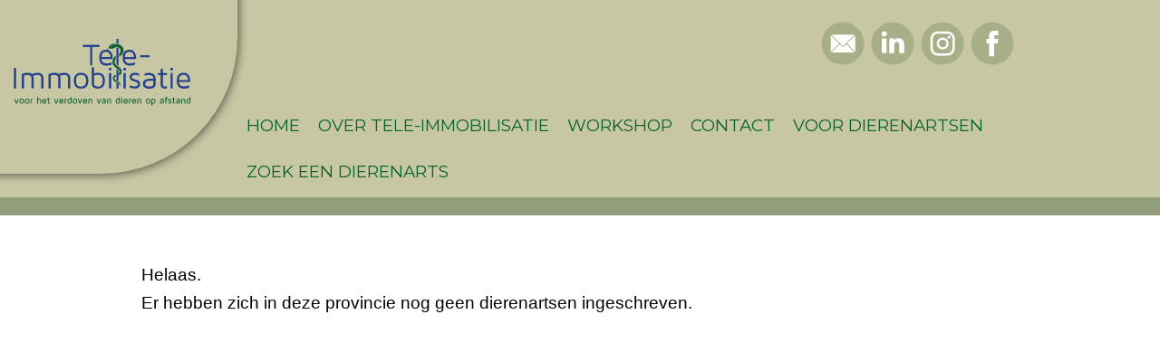

--- FILE ---
content_type: text/css
request_url: https://tele-immobilisatie.nl/wp-content/themes/Tele-Immobilisatie-2024/style.css?ver=6.9
body_size: 3955
content:
/*
Theme Name: Tele-Immobilisatie 2024
Author: Roel Veldhuyzen
Author URI: https://www.roelveldhuyzen.nl
Description: tele-immobilisatie theme met Bootstrap framework.
Version: 1.0
Requires at least: 5.0
Tested up to: 5.8
License: GNU General Public License v2 or later
License URI: http://www.gnu.org/licenses/gpl-2.0.html
Text Domain: Tele-Immobilisatie
*/



/************************************************
*	Kleurdefinities 							*
************************************************/

:root {
	--Achtergrond: #c7c7a3;
	--LogoBlauw: #263683;
	--LogoGroen: #08622c;
	--Groen01: #a7af88;
	--Groen02: #919c7a;
	--Groen03: #81856c;
	--Tekstdefault: #000000;
	--Tekstlinks: #08622c;
	--Teksttitels1: #08622c;
}


/* var(--Tekstdefault); */
	


/************************************************
*	Global 										*
************************************************/


html, body{
	width: 100%;
	height: 100%;
}



.balkcontent2 {
	max-width: 974px;
	width: 98%;
	margin: 0 auto;
	padding: 20px;
	background-color: rgba(255,255,255, 0.4);
}



.spacer {
	width: 100%;
	height: 20px;
}

.doublespacer {
	width: 100%;
	height: 40px;
}

.horizontalline {
	background-color: var(--LogoGroen);
	width: 100%;
	height: 2px;
	margin: 20px 0px;
}


body,p, .p {
	font-family: 'Roboto', sans-serif; 
	color: var(--Tekstdefault);
	font-size: 14pt;
	line-height: 1.7;
	margin-block-start: -0.4em;
	margin-block-end: 1em;
}


@media only screen and (max-width: 400px) {
body,p, .p {
	font-size: 12pt;
	}
}
	
h1, .h1{
	font-family: 'Montserrat';
	color: var(--Teksttitels1);
	font-weight:600;
	font-size: 14pt;
}




h6, .h6 {
	font-family: 'Montserrat';
	color: var(--Teksttitels1);
	font-weight:600;
	font-size: 18pt;
	text-transform: uppercase; 
	text-align: center; 
	width: 100%; 
	padding-bottom: 20px;	
}

h6:after, h6:before {
	display: inline-block;
    content: "";
    border-top: 2px solid var(--Teksttitels1);
    width: 25%;
	margin: 0px 15px -3px 15px;
    transform: translateY(-1rem);
}



@media only screen and (max-width: 1050px) {
h6:after, h6:before{
	 width: 8%;
}
}





a, a:visited, a:active {
	color: var(--Tekstlinks);
}

a:hover{
	color: #306309 !important;
	text-decoration: none !important;
}


.table {
	border-collapse:collapse !important;

}
.table, th, td {
	border: 1px solid !important;
	border-color: #85b916 !important;
	padding: 5px;
}



/************************************************
*	Afbeeldingen								*
************************************************/

img.alignright { 
	float: right; 
	margin: 0 0 1em 1em; 
}


img.alignleft { 
	float: left; 
	margin: 0 1em 1em 0; 
}

img.aligncenter { 
	display: block; 
	margin-left: auto; 
	margin-right: auto; 
}






.alignright { 
	float: right; 
}

.alignleft { 
	float: left; 
}

.aligncenter { 
	display: block; 
	margin-left: auto; 
	margin-right: auto; 
}


@media only screen and (max-width: 525px) {
.actueelartikel h2 {
	clear: both;
	margin-top: 40px;
}
}

@media only screen and (max-width: 525px) {
.actueelartikel img.alignleft, .actueelartikel img.alignright {
	display: block; 
	margin: 0 auto !important; 
	float: unset;
}
}



@media only screen and (max-width: 525px) {
.actueelartikelgeenschaduw img.alignleft, .actueelartikelgeenschaduw img.alignright {
	display: block; 
	margin: 0 auto; 
	margin-bottom: 40px;
	float: unset;
}
}



/************************************************
*	Logo balk 									*
************************************************/

.logobalk {
	z-index: -1; 
	height: 180px; 
	background-color: var(--Achtergrond); 
	padding-top: 30px; 
	padding-left: 12px; 
	width: 100%;
	background-size: auto 400px;
}



@media only screen and (max-width: 1720px) {
.logobalk{
	height: 225px;
}
}

@media only screen and (max-width: 1000px) {
.logobalk{
	height: 290px;
}
}

	@media only screen and (max-width: 835px) {
.logobalk{
	height: 330px;
}
}

	@media only screen and (max-width: 400px) {
.logobalk{
	height: 355px !important;
}
}


		
@media only screen and (max-width: 865px) {
.logobalk{
	background: none;
	background-color: var(--Achtergrond);
	height: 440px;
	}
}
				
@media only screen and (max-width: 865px) {	
div.nav-menu > ul > li > a {
	padding: 4px 10px !important;
	}
}


.logo {
	float: left;
		border-radius: 0px 0px 150px 0px;
		padding: 100px 50px 50px 100px;
		position: fixed;
		background-color: var(--Achtergrond);
		margin: -100px 0px 0px -100px;
	z-index: 10;
	box-shadow: 1px 1px 10px 1px rgb(0,0,0,0.5);
}

.logo img {
	width: 320px;
}


@media only screen and (max-width: 1500px) {
.logo img {
	width: 200px;
}
}

@media only screen and (max-width: 600px) {
.logo img {
	width: 120px;
}
}


.socials {
	max-width:	967px;
	margin: 0 auto;
	text-align: right;
	 padding-right: 10px;
}

.socials img{
	width: 50px;
	border-radius: 50%;
	
}

.socials img:hover {
	box-shadow: 0px 2px 4px 1px rgba(0,00,0,0.3);
}

@media only screen and (max-width: 600px) {
.socials img{
	width: 40px;
	}
}
	
	

.HeaderSpacer {
	height: 20px;
	width: 100%;
	background-color: var(--Groen02);
	padding: 10px 0px 0px 80px;
	float: left;
}



/************************************************
*	Menubalk									*
************************************************/

.menubar {
	margin: 0  auto;
	max-width: 1000px;
	color: #fff;
	padding-top: 40px;
	/* margin-right: 240px; */
}

@media only screen and (max-width: 1720px) {
.menubar{
	max-width: 880px;
	Margin-left: 400px;
}
}



@media only screen and (max-width: 1500px) {
.menubar{
	Margin-left: 250px;
}
}


@media only screen and (max-width: 600px) {
.menubar {
	margin-left: 120px;
}
}

@media only screen and (max-width: 865px) {	
.menubar {
	max-width: 245px;
	margin-right: 10px;
	}
}

@media only screen and (max-width: 865px) {	
div.nav-menu > ul > li {
	float: unset !important;
	}
}




/************************************************
*	Hoofdmenu									*
************************************************/

div.nav-menu ul {
	list-style: none;
	margin: 0;
	padding: 0;
}

div.nav-menu li {
	position: relative;
}

div.nav-menu a {
	font-family: 'Montserrat';
	color: var(--LogoGroen);
	font-size: 0.9em;
	text-transform: uppercase; 
	text-decoration: none;
	display: block;
}

@media only screen and (max-width: 1725px) {
div.nav-menu a {
	font-size: 1em;
}
}





div.nav-menu a:hover {
	color:white !important;
}

div.nav-menu > ul > li {
	float: left;
}

div.nav-menu > ul > li > a{
	padding: 10px 10px;
}

div.nav-menu > ul > li:hover > a{
	background: var(--Groen01);
	color: #ffffff;
}

/* == Sub Menu == */
div.nav-menu .sub-menu,
div.nav-menu .children {
	position: absolute;
	left: 0;
	top: 100%;
	z-index: 1;
	background: #ffffff;
	color: var(--Groen01);
	min-width: 200px;
	display: none;
}

div.nav-menu li:hover > .sub-menu,
div.nav-menu li:hover > .children {
	display: block;

}

div.nav-menu .sub-menu a,
div.nav-menu .children a {
	padding: 5px 10px;
	color: var(--Groen01);
}

div.nav-menu .sub-menu li:hover,
div.nav-menu .children li:hover  {
	background: rgba(131, 187, 38, 0.5);
	color: #ffffff;
}

div.nav-menu .sub-menu a:hover,
div.nav-menu .children a:hover  {
	color: #ffffff;
}

/* == Grandchildren Menu == */
div.nav-menu .sub-menu .sub-menu,
div.nav-menu .children .children {
	position: absolute;
	left: 100%;
	top: 0;
	background: #ffffff;
	color: var(--Groen01);
}









/************************************************
*	Links globaal 								*
************************************************/
	
a {
	color: var(--Tekstlinks1);
	text-decoration: none;
}
a:hover,
a:focus {
	color: var(--Tekstlinks1);
	text-decoration: underline;
}

a:focus {
	outline: 5px auto -webkit-focus-ring-color;
	outline-offset: -2px;
}



/************************************************
*	Breadcrumbs 								*
************************************************/
	
		.breadcrumb {
					padding: 0px 15px 8px 15px ;
					margin-bottom: 0px;
					list-style: none;
					background-color: #fff;
		}
		.breadcrumb > li {
		  			display: inline-block;
		}
		.breadcrumb > li + li:before {
					padding: 0 5px;
					color: #003772;
					content: ">";
		}
		.breadcrumb > .active {
		 		 	color: #777;
		}


		.breadcrumbcontainer {
					min-height: 30px;
					width: 100%;
		}


		.breadcrumbbar{
					max-width: 1000px;
					width: 100%;
					min-height: 40px; 
					margin: 0 auto;
					margin-top: 10px;  
					background: #fff;
					border-radius: 0px;
					}

/************************************************
*	Footer		 								*
************************************************/

.footerbarcontainer{
	min-height: 200px; 
	width: 100%; 
	margin: 0px; 
	margin-bottom: -20px;
	background-color: var(--Groen03); 
	text-align: center;
	clear: both;
	margin-bottom: -20px;
	background-size: auto 300px;
}

@media only screen and (max-width: 626px) {
.footerbarcontainer {
	padding-top: 20px;
	margin-bottom: -20px;
}
}

.footerbar{
	margin: 0  auto;
	max-width: 1000px;
}
	
.footercontentleft{
	float: left; 
	margin-left: 20px;
	margin-right: 20px;
	text-align: left; 
	margin-top:20px; 
	font-family: 'Open Sans', sans-serif; 
	font-size: 12pt;
	line-height: 1.7;
	color: #ffffff;
	letter-spacing: 1px;

}

.footercontentleft a{
	color: #ffffff;
	text-decoration: none;
}

.footercontentright{
	float: right; 
	margin-left: 20px;
	margin-right: 20px;
	text-align: left; 
	margin-top:20px; 
	font-family: 'Open Sans', sans-serif; 
	font-size: 12pt;
	line-height: 1.7;
	color: #ffffff;
	letter-spacing: 1px;
}


.footercontentcenter{
	display: inline-block;
	margin:0 auto;				
	text-align: left; 
	margin-top:20px; 
	font-family: 'Open Sans', sans-serif; 
	font-size: 12pt;
	line-height: 1.7;
	color: #ffffff;
	letter-spacing: 1px;
}

.footertable td, .footertable th {
	border: 0px solid !important;
	padding: 0px;
}
 

@media only screen and (max-width: 626px) {
.footercontentleft, .footercontentright, .footercontentcenter {
	display: inline-block;
	margin:0 auto;
	clear: both;
	float: unset;
	padding: 15px 80px 30px 80px;
}
}


	  
/************************************************
*	Main page Balken							*
************************************************/

.balkwit {
	position: relative;
	display: grid;
	padding-bottom: 50px;
	padding-top: 50px;
}

.balkwit .h2, h2{
	color: var(--LogoBlauw);
	font-family: 'Montserrat';
	font-size: 1.5em;
	font-weight: 700;
	font-variant: all-small-caps;
	text-shadow: 2px 1px 2px rgb(0,0,0,0.1);
	margin-top: 0px;
}

.balkwit img.alignright { 
	float: right; 
	margin: 0 0 1em 1em; 
}



.balkgroen {
	background-color: var(--Groen01);
	position: relative;
	display: grid;
	padding: 50px 15px 50px 15px;

	
	max-width: 100vw;
	margin-left: -50vw;
	margin-right: -50vw;
	left: 49.7%;
}

.balkgroen .h2, h2{
	color: var(--LogoBlauw);
	font-family: 'Montserrat';
	font-size: 1.5em;
	font-weight: 700;
	font-variant: all-small-caps;
	text-shadow: 2px 1px 2px rgb(0,0,0,0.1);
	margin-top: 0px;
}

.balkafbeelding1 {
	background: url("https://rv-vormgeving.nl/wp-content/themes/Archief/Images/Backgrounds/BG01.jpg") no-repeat center center;	
	background-size: cover;
	background-attachment: scroll;
	position: relative;
	display: grid;
	padding-bottom: 50px;
	padding-top: 50px;
 	min-height: 350px; 
	max-width: 100vw;
	margin-left: -50vw;
	margin-right: -50vw;
	left: 49.7%;

}



.balkafbeelding2 {
	background: url("https://rv-vormgeving.nl/wp-content/themes/Archief/Images/Backgrounds/BG03.jpg") no-repeat center center scroll;
	background-size: cover;
	position: relative;
	display: grid;
	padding-bottom: 50px;
	padding-top: 50px;
	
	min-height: 350px;
	max-width: 100vw;
	margin-left: -50vw;
	margin-right: -50vw;
	left: 49.7%;
}

.balkafbeelding3 {
	background: url("https://dierendoc.nl/wp-content/uploads/2019/02/Slideshow_Wide_02.jpg") no-repeat center center scroll;
	background-size: cover;
	position: relative;
	display: grid;
	padding-bottom: 50px;
	padding-top: 50px;
	
	min-height: 350px;
	max-width: 100vw;
	margin-left: -50vw;
	margin-right: -50vw;
	left: 49.7%;
}

.balkafbeelding5 {
	background: url("https://rv-vormgeving.nl/wp-content/themes/Archief/Images/Backgrounds/BG05.jpg") no-repeat center center scroll;
	background-size: cover;
	position: relative;
	display: grid;
	padding-bottom: 50px;
	padding-top: 50px;
	
	min-height: 350px;
	max-width: 100vw;
	margin-left: -50vw;
	margin-right: -50vw;
	left: 49.7%;
}

.balkafbeelding6 {
	background: url("https://rv-vormgeving.nl/wp-content/themes/Archief/Images/Backgrounds/BG06.jpg") no-repeat center center scroll;
	background-size: cover;
	position: relative;
	display: grid;
	padding-bottom: 50px;
	padding-top: 50px;
	
	min-height: 350px;
	max-width: 100vw;
	margin-left: -50vw;
	margin-right: -50vw;
	left: 49.7%;
}

.balkafbeeldingtop {
	background: url("https://rv-vormgeving.nl/wp-content/themes/Archief/Images/Backgrounds/BG02.jpg") no-repeat center center scroll;
	background-size: cover;
	position: relative;
	display: grid;
	margin-top:-50px;
	
	min-height: 350px;
	max-width: 100vw;
	margin-left: -50vw;
	margin-right: -50vw;
	left: 49.7%;
}

.balkafbeeldingbottom {
	background: url("https://rv-vormgeving.nl/wp-content/themes/Archief/Images/Backgrounds/BG04.jpg") no-repeat center center scroll;
	background-size: cover;
	position: relative;
	display: grid;
	margin-bottom:-50px;
	
	min-height: 350px;
	max-width: 100vw;
	margin-left: -50vw;
	margin-right: -50vw;
	left: 49.7%;
}



.mainartikelcontainer {
	margin: 0 auto;
}

.mainartikel {
	max-width: 974px;
}


.mainartikel img.alignright{
	margin-left: 50px;
}


.mainartikel img.alignleft { 
	margin-right: 30px;
}



.balkcontent {
	max-width: 974px;
	width: 98%;
	margin: 0 auto;
}






/************************************************
*	Boeken pagina	-	Overzicht				*
************************************************/

.achtergrondboeken {
	width: 100vw;
	min-height: 70vh;
	position: relative;
	margin-left: -50vw;
	left: 49.7%;
	background: url("https://rv-vormgeving.nl/wp-content/themes/UitgeverijLente/Images/bg03.jpg")no-repeat center center fixed;
	background-size: cover;
	
	margin-top: -40px;
	margin-bottom: -60px;
	padding-top: 50px;
	padding-bottom: 50px;
}


/* Balken */

.boekenbalk1 {
	background-color: var(--Achtergrondgroen2);
	position: relative;
	display: grid;
	margin-bottom: 60px;
	padding-top: 20px;
	padding-left: 7px;
	width: 100vw;
	margin-left: -50vw;
	left: 50%;
}

.boekenbalk1 span {
	color: var(--Teksttitels2);
}


.boekenbalkcontent {
	max-width: 974px;
	width: 98%;
	margin: 0 auto;
}




/************************************************
*	Over ZooMed Conservation					*
************************************************/

.achtergrondover {

	width: 100vw;
	min-height: 70vh;
	position: relative;
	margin-left: -50vw;
	left: 49.7%;
	background: url("https://rv-vormgeving.nl/wp-content/themes/UitgeverijLente/Images/bg03.jpg")no-repeat center center fixed;
	background-size: cover;
	
	margin-top: -40px;
	margin-bottom: -60px;
	padding-top: 50px;
	padding-bottom: 50px;
}



.profielfoto {
	border-radius: 50%;
	overflow: auto;
	box-shadow: 0px 2px 5px 1px rgba(0,00,0,0.2);
	float: right;
	margin: -1em 0em 2em 1em; 
}

.profielfoto img {
	width: 300px;
}

@media only screen and (max-width: 580px) {
.profielfoto {
	display: block; 
	margin: 0 auto !important; 
	margin-bottom: 30px !important;
	float: unset;
	max-width: 300px;
	max-height: 300px;
}
}

.profielinfo {
	float:left;
}



.balkover {
	background-color: rgba(255,255,255, 0.5);
	position: relative;
	display: grid;
	padding-bottom: 10px;
	padding-top: 10px;
	
	max-width: 100vw;
	margin-left: -50vw;
	margin-right: -50vw;
	left: 50%;
	
	margin-bottom: 50px;
}


.balkcontentover {
	max-width: 1200px;
	width: 98%;
	margin: 0 auto;
	
	padding: 20px 10px 0px 10px;
}



/************************************************
*	Contactpagina  								*
************************************************/

.achtergrondcontact {
	width: 100vw;
	min-height: 70vh;
	position: relative;
	margin-left: -50vw;
	left: 49.7%;
	background: url("https://rv-vormgeving.nl/wp-content/themes/UitgeverijLente/Images/ContactBackground.jpg")no-repeat center center fixed;
	background-size: cover;
	
	margin-top: -40px;
	margin-bottom: -60px;
	padding-top: 50px;
	padding-bottom: 50px;
}

@media only screen and (max-width: 860px) {
.achtergrondcontact {
	left: 49.6%;
}
}

@media only screen and (max-width: 690px) {
.achtergrondcontact {
	left: 49.5%;
}
}


.balkcontentcontact {
	max-width: 1200px;
	width: 98%;
	margin: 0 auto;
	padding: 30px 30px;
	background-color: rgba(255,255,255, 0.6);
	border-radius: 30px;
	box-shadow: 0px 5px 10px rgba(0,0,0, 0.2);
}


.ContactOpeningImage {
	height: 250px; 
 	width: 100vw;
	position: relative;
	margin-left: -50vw;
	margin-top: -40px;
	margin-bottom: 30px;
	left: 49.7%;
	background-image: url(http://www.inekehogema.nl/wp-content/uploads/2016/04/bloemen-boek.jpg); 
	background-size: cover;
	background-position: center;
	}


.contactformcontainer {
	float: left;
	width: 50%;
	padding: 0px 20px 20px 0px;
	min-width: 390px;
}

.contactformcontainer th, .contactformcontainer td {
	border: 0px !important;
}

@media only screen and (max-width: 830px) {
	.contactformcontainer {
	min-width: 98%;		
	}
}



.contactcontinfocontainer{
	width:100%;
	margin: 0 auto; 
	text-align: center;
	clear: both;
}

@media only screen and (max-width: 690px) {
.contactcontinfocontainer{
	height: 240px;
	}
}

@media only screen and (max-width: 480px) {
.contactcontinfocontainer{
	height: 380px;
	}
}


.contactinfo {
	float: left;
	text-align: left;
	padding: 20px 20px 20px 0px;
	min-width: 200px;
}

.contactinfomiddle {
	display: inline-block;
	margin:0 auto;
	margin-top:10px;
}

.contactsocials {
	float: right;
	padding: 20px 00px 20px 0px;
	text-align: right;
	min-width: 200px;
}

.contactsocials img {
	width: 65px;
}

@media only screen and (max-width: 675px) {
.contactsocials {
	float: left;
	padding: 20px 20px 20px 0px;
	width: 100%;
}

.contactinfomiddle {
		float: right;
}
}


@media only screen and (max-width: 435px) {
.contactinfo {
		width: 100%;
		padding-left: 30px;
		text-align: left;
}
	
.contactinfomiddle {
		width: 100%;
		padding-left: 30px;
		text-align: left;
}
	
.contactsocials {
	float: left;
	padding: 20px 20px 20px 0px;
	width: 100%;
	text-align: center;
}
}


/************************************************
*	19.	Buttons  								*
************************************************/

.button, a.button, .reply a, #searchsubmit, #prevLink a, #nextLink a, .more-link, #submit, input[type=submit],
#comments #respond input#submit, .container .gform_wrapper input.button, #wrapper #infinite-handle span {
	display: inline-block;
	position: relative;
	background-color: var(--Groen01);
	color: white !important;
	font-family: 'Montserrat';
	font-size: 0.8em;
	font-weight: 600;
	font-style: normal;
	text-transform: uppercase;
	letter-spacing: 1px;
	margin: 12px 0px;
	padding: 6px 12px;
	border-radius: 0px;
	border: none;
	-webkit-appearance: none;
}



.button:hover, a.button:hover, .reply a:hover, #searchsubmit:hover, #prevLink a:hover, #nextLink a:hover,
.more-link:hover, input[type=submit]:hover, #submit:hover, #comments #respond input#submit:hover,
.container .gform_wrapper input.button:hover, #wrapper #infinite-handle span:hover {
	background-color: var(--Groen01);
	color: White !important;
	text-decoration: none;
	box-shadow: inset 0px 2px 0px rgba(0, 0, 0, .2);
	cursor: pointer;
}
.article .more-link {
	margin: 24px 0px 0px 0px;
}


/* =============================================  Content ============================================= */

.contentcontainer {
	width: 100%;
	text-align: center;
	margin-top: 10px;
	min-height: 800px; 			/* <================== wenselijk? */
}

.content{
	display: inline-block;
	max-width: 1000px;
	width: 100%;
	text-align: left;
	padding: 0px 10px 0px 16px;
	margin: 0px;
	vertical-align: top;
}


/* =============================================  Category ============================================= */

.categorycontainer {
	margin-top: 10px;
}

.listimage {
	float:left; 
	height: auto; 
	margin-right: 10px;
	border: solid; 
	border-color: var(--Groen01); 
	border-width:2px; 
}


.listcontent {
	margin-left: 160px;
}

.listdate {
	font-family: Gotham, "Helvetica Neue", Helvetica, Arial, "sans-serif";
	font-style: italic;
	font-size: 10pt;
	color: var(--Tekstdefault);	
	margin-top: 0px;
}


/************************************************
*	404 		 								*
************************************************/


.container404 {
	margin-top: 10px;
	min-height: 700px;
	background-position: right bottom; 
	background-repeat: no-repeat;
	}


.blog-post {
	margin-bottom: 50px;
	margin-top: 50px;
	}

.blog-post-title {
	margin-bottom: 5px;
	font-size: 30px;
	}
.blog-post-meta {
	margin-bottom: 20px;
	color: var(--Tekstdefault);
	}


--- FILE ---
content_type: image/svg+xml
request_url: https://tele-immobilisatie.nl/wp-content/themes/Tele-Immobilisatie-2024/Images/Social_Mail.svg
body_size: 1669
content:
<?xml version="1.0" encoding="utf-8"?>
<!-- Generator: Adobe Illustrator 26.2.1, SVG Export Plug-In . SVG Version: 6.00 Build 0)  -->
<svg version="1.1" id="Laag_1" xmlns="http://www.w3.org/2000/svg" xmlns:xlink="http://www.w3.org/1999/xlink" x="0px" y="0px"
	 viewBox="0 0 141.7 141.7" style="enable-background:new 0 0 141.7 141.7;" xml:space="preserve">
<style type="text/css">
	.st0{fill:#A7AF88;}
	.st1{fill:#FFFFFF;}
</style>
<g>
	<ellipse class="st0" cx="71" cy="71" rx="66.6" ry="66.6"/>
	<g>
		<path class="st1" d="M107.2,44.2c-0.2,0.2-0.3,0.3-0.4,0.4C96,55.5,85,66.4,74.1,77.3c-1.5,1.5-3.4,1.5-4.9,0
			C58.8,66.7,48.3,56.2,37.7,45.6c-0.4-0.4-0.9-0.9-1.4-1.3C36,44,36,43.8,36.5,43.7c0.7-0.1,1.5-0.3,2.2-0.3c12.3,0,24.6,0,37,0
			c9.6,0,19.1,0,28.8,0C105.5,43.6,106.4,43.7,107.2,44.2z"/>
		<path class="st1" d="M107.3,98.6c-0.8,0.2-1.5,0.4-2.1,0.5s-1.1,0-1.7,0c-21.6,0-43.2,0-64.9,0c-0.7,0-1.3-0.1-1.9-0.3
			c-0.7-0.2-0.7-0.3-0.2-0.7c2.4-2.4,4.9-4.9,7.4-7.4c5.6-5.7,11.3-11.3,16.9-17c0.2-0.2,0.4-0.3,0.6-0.6c0.2,0.2,0.3,0.3,0.5,0.5
			c1.9,1.9,3.7,3.7,5.6,5.7c2.4,2.4,5.9,2.4,8.4,0c1.9-1.9,3.7-3.7,5.6-5.6c0.2-0.2,0.4-0.3,0.5-0.5C90.4,81.7,98.7,90.1,107.3,98.6
			z"/>
		<path class="st1" d="M33.3,71.3c0-7.6,0-15.1,0-22.6c0-0.7,0.2-1.5,0.4-2.1c0.3-0.7,0.4-0.7,0.9-0.2c4.6,4.6,9.1,9.1,13.7,13.8
			c3.5,3.5,7.1,7.1,10.5,10.5c0.8,0.8,0.7,0.7,0,1.4c-8.1,8.1-16.2,16.2-24.4,24.4c-0.6,0.6-0.7,0.6-0.9-0.2
			c-0.3-0.8-0.4-1.6-0.4-2.4C33.3,86.3,33.3,78.8,33.3,71.3L33.3,71.3z"/>
		<path class="st1" d="M109.2,46.2c0.5,0.7,0.7,1.5,0.7,2.3c0,3.3,0,6.5,0,9.7c0,12,0,23.9,0,35.9c0,0.8-0.2,1.5-0.7,2.3
			c-0.2-0.2-0.3-0.3-0.5-0.4c-8.1-8.1-16.1-16.2-24.3-24.4c-0.4-0.4-0.4-0.6,0-0.9c8.1-8.1,16.2-16.2,24.4-24.4
			C108.9,46.4,109,46.3,109.2,46.2z"/>
	</g>
</g>
</svg>


--- FILE ---
content_type: image/svg+xml
request_url: https://tele-immobilisatie.nl/wp-content/themes/Tele-Immobilisatie-2024/Images/Social_Facebook.svg
body_size: 788
content:
<?xml version="1.0" encoding="utf-8"?>
<!-- Generator: Adobe Illustrator 26.2.1, SVG Export Plug-In . SVG Version: 6.00 Build 0)  -->
<svg version="1.1" id="Laag_1" xmlns="http://www.w3.org/2000/svg" xmlns:xlink="http://www.w3.org/1999/xlink" x="0px" y="0px"
	 viewBox="0 0 141.7 141.7" style="enable-background:new 0 0 141.7 141.7;" xml:space="preserve">
<style type="text/css">
	.st0{fill:#A7AF88;}
	.st1{fill-rule:evenodd;clip-rule:evenodd;fill:#FFFFFF;}
</style>
<g>
	<ellipse class="st0" cx="71" cy="71" rx="66.6" ry="66.6"/>
	<path class="st1" d="M60.6,71.4v38.7c0,0.6,0.5,0.9,0.9,0.9h14.4c0.6,0,0.9-0.5,0.9-0.9V70.7h10.3c0.6,0,0.9-0.4,0.9-0.9L89.1,58
		c0.1-0.7-0.5-1-0.9-1H77v-8.4c0-2,1.6-3.6,3.6-3.6h8.1c0.6,0,0.9-0.5,0.9-0.9V32c0-0.6-0.5-0.9-0.9-0.9H75c-8,0-14.4,6.5-14.4,14.4
		V57h-7.1c-0.6,0-0.9,0.5-0.9,0.9v11.9c0,0.6,0.5,0.9,0.9,0.9h7.1V71.4L60.6,71.4z"/>
</g>
</svg>


--- FILE ---
content_type: image/svg+xml
request_url: https://tele-immobilisatie.nl/wp-content/themes/Tele-Immobilisatie-2024/Images/Social_Instagram.svg
body_size: 1052
content:
<?xml version="1.0" encoding="utf-8"?>
<!-- Generator: Adobe Illustrator 26.2.1, SVG Export Plug-In . SVG Version: 6.00 Build 0)  -->
<svg version="1.1" id="Laag_1" xmlns="http://www.w3.org/2000/svg" xmlns:xlink="http://www.w3.org/1999/xlink" x="0px" y="0px"
	 viewBox="0 0 141.7 141.7" style="enable-background:new 0 0 141.7 141.7;" xml:space="preserve">
<style type="text/css">
	.st0{fill:#A7AF88;}
	.st1{fill:#FFFFFF;}
</style>
<g>
	<ellipse class="st0" cx="71" cy="71" rx="66.6" ry="66.6"/>
	<g>
		<circle class="st1" cx="91.3" cy="51.1" r="4.5"/>
		<path class="st1" d="M71.6,52.4c-10.4,0-18.7,8.3-18.7,18.6s8.3,18.7,18.7,18.7S90.2,81.3,90.2,71S81.9,52.4,71.6,52.4z
			 M71.6,82.9c-6.5,0-11.9-5.3-11.9-11.9c0-6.5,5.3-11.9,11.9-11.9s12,5.4,12,11.9C83.5,77.6,78.2,82.9,71.6,82.9z"/>
		<g>
			<path class="st1" d="M86.4,108.9H56.2c-12.5,0-22.8-10.2-22.8-22.8V55.9c0-12.5,10.2-22.8,22.8-22.8h30.2
				c12.5,0,22.8,10.2,22.8,22.8v30.2C109.2,98.7,99,108.9,86.4,108.9z M56.2,40.3c-8.7,0-15.6,7-15.6,15.6v30.2
				c0,8.7,7,15.6,15.6,15.6h30.2c8.7,0,15.6-7,15.6-15.6V55.9c0-8.7-7-15.6-15.6-15.6C86.4,40.3,56.2,40.3,56.2,40.3z"/>
		</g>
	</g>
</g>
</svg>


--- FILE ---
content_type: image/svg+xml
request_url: https://tele-immobilisatie.nl/wp-content/themes/Tele-Immobilisatie-2024/Images/Social_LinkedIn.svg
body_size: 802
content:
<?xml version="1.0" encoding="utf-8"?>
<!-- Generator: Adobe Illustrator 26.2.1, SVG Export Plug-In . SVG Version: 6.00 Build 0)  -->
<svg version="1.1" id="Laag_1" xmlns="http://www.w3.org/2000/svg" xmlns:xlink="http://www.w3.org/1999/xlink" x="0px" y="0px"
	 viewBox="0 0 141.7 141.7" style="enable-background:new 0 0 141.7 141.7;" xml:space="preserve">
<style type="text/css">
	.st0{fill:#A7AF88;}
	.st1{fill:#FFFFFF;}
</style>
<g>
	<ellipse class="st0" cx="71" cy="71" rx="66.6" ry="66.6"/>
	<path class="st1" d="M52,101V55.1H36.8v45.8L52,101L52,101z M44.4,48.9c5.3,0,8.7-3.5,8.7-7.9c-0.1-4.5-3.3-7.9-8.6-7.9
		s-8.7,3.4-8.7,7.9c0,4.4,3.3,7.9,8.4,7.9H44.4L44.4,48.9z M60.5,101h15.2V75.3c0-1.3,0.1-2.7,0.5-3.7c1.1-2.7,3.6-5.6,7.8-5.6
		c5.5,0,7.7,4.2,7.7,10.3V101H107V74.8c0-14.1-7.5-20.6-17.6-20.6c-8.2,0-11.8,4.6-13.8,7.7h0.1v-6.7H60.5
		C60.7,59.4,60.5,101,60.5,101L60.5,101z"/>
</g>
</svg>


--- FILE ---
content_type: image/svg+xml
request_url: https://tele-immobilisatie.nl/wp-content/themes/Tele-Immobilisatie-2024/Images/LogoSlogan.svg
body_size: 17537
content:
<?xml version="1.0" encoding="UTF-8"?>
<svg id="Laag_1" data-name="Laag 1" xmlns="http://www.w3.org/2000/svg" version="1.1" viewBox="0 0 450.9 269.6">
  <defs>
    <style>
      .cls-1 {
        fill: #0d6232;
      }

      .cls-1, .cls-2, .cls-3, .cls-4 {
        stroke-width: 0px;
      }

      .cls-2 {
        fill: #0f6233;
      }

      .cls-3 {
        fill: #23418e;
      }

      .cls-4 {
        fill: #25408e;
      }
    </style>
  </defs>
  <g>
    <path class="cls-4" d="M179.1,65.4v-5.3h41.5v5.3h-18v45.7h-5.5v-45.7h-18Z"/>
    <path class="cls-4" d="M220,92.5v-.6c0-13.1,5.6-19.7,16.7-19.7s4.4.4,6.3,1.1c1.9.7,3.4,1.6,4.5,2.6,1.1,1,2.1,2.3,2.9,3.9.8,1.6,1.4,3,1.8,4.1s.6,2.5.8,4.1c.2,1.5.3,2.5.3,2.9v4.3h-27.9c.3,3.8,1.5,6.6,3.5,8.3,2,1.7,5,2.6,8.9,2.6s9.9-.9,13.1-2.8v5.7c-3.7,1.8-8.1,2.7-13.4,2.7h-.2c-2.2,0-4.3-.3-6.1-.8-1.9-.5-3.7-1.5-5.5-2.8-1.8-1.3-3.2-3.3-4.2-6s-1.5-5.9-1.5-9.7ZM225.5,90.4h22.4c0-.9-.1-1.8-.3-2.9-.2-1.1-.6-2.4-1.3-4.1-.6-1.7-1.8-3.1-3.4-4.2-1.7-1.1-3.7-1.7-6.2-1.7-3.8,0-6.5,1-8.3,3-1.7,2-2.7,5.3-2.9,10Z"/>
  </g>
  <g>
    <path class="cls-1" d="M8.3,194.6h2.3l3.3,9.3,3.4-9.3h2.3l-4.6,11.9h-2.2l-4.6-11.9Z"/>
    <path class="cls-1" d="M21.7,203.6c-.3-.8-.5-1.9-.5-3.1s.2-2.2.5-3.1c.3-.8.8-1.5,1.4-1.9.6-.4,1.2-.7,1.8-.9s1.3-.3,2-.3,1.4,0,2,.3c.6.2,1.2.5,1.8.9.6.4,1,1.1,1.4,1.9.3.8.5,1.9.5,3.1s-.2,2.2-.5,3.1c-.3.8-.8,1.5-1.4,1.9-.6.4-1.2.7-1.8.9-.6.2-1.3.3-2,.3s-1.4,0-2-.3-1.2-.5-1.8-.9c-.6-.4-1-1.1-1.4-1.9ZM23.7,198.4c-.2.6-.3,1.3-.3,2.2s0,1.6.3,2.2.4,1,.8,1.3c.3.3.7.5,1.1.6s.8.1,1.3.1.9,0,1.3-.1c.4,0,.7-.3,1.1-.6.3-.3.6-.7.8-1.3s.3-1.3.3-2.2,0-1.6-.3-2.2-.4-1-.8-1.3c-.3-.3-.7-.5-1.1-.6-.4,0-.8-.1-1.3-.1s-.9,0-1.3.1-.7.3-1.1.6c-.3.3-.6.7-.8,1.3Z"/>
    <path class="cls-1" d="M35.2,203.6c-.3-.8-.5-1.9-.5-3.1s.2-2.2.5-3.1c.3-.8.8-1.5,1.4-1.9.6-.4,1.2-.7,1.8-.9s1.3-.3,2-.3,1.4,0,2,.3c.6.2,1.2.5,1.8.9.6.4,1,1.1,1.4,1.9.3.8.5,1.9.5,3.1s-.2,2.2-.5,3.1c-.3.8-.8,1.5-1.4,1.9-.6.4-1.2.7-1.8.9-.6.2-1.3.3-2,.3s-1.4,0-2-.3-1.2-.5-1.8-.9c-.6-.4-1-1.1-1.4-1.9ZM37.2,198.4c-.2.6-.3,1.3-.3,2.2s0,1.6.3,2.2.4,1,.8,1.3c.3.3.7.5,1.1.6s.8.1,1.3.1.9,0,1.3-.1c.4,0,.7-.3,1.1-.6.3-.3.6-.7.8-1.3s.3-1.3.3-2.2,0-1.6-.3-2.2-.4-1-.8-1.3c-.3-.3-.7-.5-1.1-.6-.4,0-.8-.1-1.3-.1s-.9,0-1.3.1-.7.3-1.1.6c-.3.3-.6.7-.8,1.3Z"/>
    <path class="cls-1" d="M48.8,206.5v-10.9c2-.8,3.9-1.2,5.8-1.2v2c-1.2,0-2.4.2-3.6.5v9.6h-2.2Z"/>
    <path class="cls-1" d="M65.3,206.5v-16.5h2.2v5c1-.4,2.1-.6,3.2-.6s2.6.4,3.5,1.3c.8.9,1.2,2.1,1.2,3.8v7h-2.2v-7.1c0-1.2-.2-1.9-.7-2.3s-1.1-.6-1.9-.6-2,.2-2.9.6v9.4h-2.2Z"/>
    <path class="cls-1" d="M78.1,200.7c0-4.2,1.8-6.3,5.3-6.3h0c1.6,0,2.9.5,3.8,1.6,1,1,1.4,2.4,1.4,4.2s0,1.1,0,1.6h-8.2c.3,2,1.4,3.1,3.4,3.1s3-.3,4.1-.9v2c-1.2.5-2.6.8-4.2.8h0c-.7,0-1.3,0-1.9-.3-.6-.2-1.2-.5-1.7-.9s-1-1-1.3-1.9c-.3-.8-.5-1.8-.5-3ZM80.3,199.8h6.1c0-.4,0-.8-.2-1.1-.1-.4-.3-.7-.5-1.1-.2-.4-.5-.7-.9-.9-.4-.2-.9-.3-1.4-.3-1,0-1.7.3-2.2.8-.5.5-.8,1.4-.9,2.7Z"/>
    <path class="cls-1" d="M90,196.5v-1.9h2.1v-3.5h2.2v3.5h3.2v1.9h-3.2v6.9c0,.9.6,1.4,1.8,1.4h0c.5,0,1-.1,1.4-.3v2c-.5.2-1.1.3-1.6.3h0c-.3,0-.6,0-.9-.1-.3,0-.7-.2-1.2-.4-.5-.2-.8-.6-1.1-1.1-.3-.5-.4-1.1-.4-1.9v-6.8h-2.1Z"/>
    <path class="cls-1" d="M107.1,194.6h2.3l3.3,9.3,3.4-9.3h2.3l-4.6,11.9h-2.2l-4.6-11.9Z"/>
    <path class="cls-1" d="M120.2,200.7c0-4.2,1.8-6.3,5.3-6.3h0c1.6,0,2.9.5,3.8,1.6,1,1,1.4,2.4,1.4,4.2s0,1.1,0,1.6h-8.2c.3,2,1.4,3.1,3.4,3.1s3-.3,4.1-.9v2c-1.2.5-2.6.8-4.2.8h0c-.7,0-1.3,0-1.9-.3-.6-.2-1.2-.5-1.7-.9s-1-1-1.3-1.9c-.3-.8-.5-1.8-.5-3ZM122.3,199.8h6.1c0-.4,0-.8-.2-1.1-.1-.4-.3-.7-.5-1.1-.2-.4-.5-.7-.9-.9-.4-.2-.9-.3-1.4-.3-1,0-1.7.3-2.2.8-.5.5-.8,1.4-.9,2.7Z"/>
    <path class="cls-1" d="M133.5,206.5v-10.9c2-.8,3.9-1.2,5.8-1.2v2c-1.2,0-2.4.2-3.6.5v9.6h-2.2Z"/>
    <path class="cls-1" d="M140.7,200.4c0-1.2.2-2.2.5-3,.3-.8.8-1.4,1.3-1.9.6-.4,1.1-.7,1.7-.9s1.2-.3,1.9-.3,1.7.1,2.5.4v-4.7h2.2v12.7c0,.3,0,.5,0,.8,0,.3-.2.6-.4,1s-.4.7-.8,1c-.3.3-.8.5-1.5.8-.6.2-1.4.3-2.2.3s-.9,0-1.3-.1c-.4,0-.9-.3-1.4-.5s-.9-.6-1.3-1.1c-.4-.4-.7-1-.9-1.8s-.4-1.7-.4-2.8ZM142.8,200.4c0,.9,0,1.7.3,2.3s.4,1,.8,1.3c.3.3.6.5,1,.6.3.1.7.2,1.1.2,1.8,0,2.7-.6,2.7-1.8v-6.1c-.8-.3-1.7-.5-2.5-.5s-.9,0-1.2.1-.7.3-1,.5c-.3.3-.6.7-.8,1.2s-.3,1.3-.3,2.1Z"/>
    <path class="cls-1" d="M154,203.6c-.3-.8-.5-1.9-.5-3.1s.2-2.2.5-3.1c.3-.8.8-1.5,1.4-1.9.6-.4,1.2-.7,1.8-.9s1.3-.3,2-.3,1.4,0,2,.3c.6.2,1.2.5,1.8.9.6.4,1,1.1,1.4,1.9.3.8.5,1.9.5,3.1s-.2,2.2-.5,3.1c-.3.8-.8,1.5-1.4,1.9-.6.4-1.2.7-1.8.9-.6.2-1.3.3-2,.3s-1.4,0-2-.3-1.2-.5-1.8-.9c-.6-.4-1-1.1-1.4-1.9ZM156,198.4c-.2.6-.3,1.3-.3,2.2s0,1.6.3,2.2.4,1,.8,1.3c.3.3.7.5,1.1.6s.8.1,1.3.1.9,0,1.3-.1c.4,0,.7-.3,1.1-.6.3-.3.6-.7.8-1.3s.3-1.3.3-2.2,0-1.6-.3-2.2-.4-1-.8-1.3c-.3-.3-.7-.5-1.1-.6-.4,0-.8-.1-1.3-.1s-.9,0-1.3.1-.7.3-1.1.6c-.3.3-.6.7-.8,1.3Z"/>
    <path class="cls-1" d="M166.3,194.6h2.3l3.3,9.3,3.4-9.3h2.3l-4.6,11.9h-2.2l-4.6-11.9Z"/>
    <path class="cls-1" d="M179.3,200.7c0-4.2,1.8-6.3,5.3-6.3h0c1.6,0,2.9.5,3.8,1.6,1,1,1.4,2.4,1.4,4.2s0,1.1,0,1.6h-8.2c.3,2,1.4,3.1,3.4,3.1s3-.3,4.1-.9v2c-1.2.5-2.6.8-4.2.8h0c-.7,0-1.3,0-1.9-.3-.6-.2-1.2-.5-1.7-.9s-1-1-1.3-1.9c-.3-.8-.5-1.8-.5-3ZM181.5,199.8h6.1c0-.4,0-.8-.2-1.1-.1-.4-.3-.7-.5-1.1-.2-.4-.5-.7-.9-.9-.4-.2-.9-.3-1.4-.3-1,0-1.7.3-2.2.8-.5.5-.8,1.4-.9,2.7Z"/>
    <path class="cls-1" d="M192.7,206.5v-10.9c1.7-.8,3.3-1.2,5.1-1.2s2.7.4,3.5,1.2,1.3,1.9,1.3,3.3v7.7h-2.2v-7.8c0-.7-.2-1.3-.5-1.7-.4-.4-1.1-.6-2.2-.6s-1.9.1-2.8.4v9.7h-2.2Z"/>
    <path class="cls-1" d="M213.5,194.6h2.3l3.3,9.3,3.4-9.3h2.3l-4.6,11.9h-2.2l-4.6-11.9Z"/>
    <path class="cls-1" d="M226.3,202.7c0-1.2.5-2.1,1.5-2.8,1-.7,2.4-1,4.1-1s1.5,0,2.2.1c0-1-.3-1.7-.8-2.2-.5-.4-1.3-.7-2.5-.7s-2.1.2-3.3.6v-1.9c1.1-.4,2.3-.6,3.6-.6s2.9.4,3.8,1.3c.9.9,1.4,2.1,1.4,3.7v3.4c0,.3,0,.5,0,.8,0,.3-.2.6-.4,1-.2.4-.5.7-.8,1-.3.3-.8.5-1.5.8-.7.2-1.4.3-2.3.3s-1.6-.1-2.3-.3c-.7-.2-1.2-.5-1.5-.8s-.6-.6-.8-1.1-.3-.7-.4-1c0-.3,0-.5,0-.8ZM228.5,202.7c0,1.3,1,2,2.9,2h0c1.8,0,2.7-.6,2.7-1.9v-1.9c-.6,0-1.3-.1-2.1-.2-.3,0-.7,0-1,0-.3,0-.7.1-1.1.3-.4.1-.7.3-1,.6-.3.3-.4.6-.4,1Z"/>
    <path class="cls-1" d="M239.4,206.5v-10.9c1.7-.8,3.3-1.2,5.1-1.2s2.7.4,3.5,1.2c.9.8,1.3,1.9,1.3,3.3v7.7h-2.2v-7.8c0-.7-.2-1.3-.5-1.7-.4-.4-1.1-.6-2.2-.6s-1.9.1-2.8.4v9.7h-2.2Z"/>
    <path class="cls-1" d="M261,200.4c0-1.2.2-2.2.5-3s.8-1.4,1.3-1.9c.6-.4,1.1-.7,1.7-.9.6-.2,1.2-.3,1.9-.3s1.7.1,2.5.4v-4.7h2.2v12.7c0,.3,0,.5,0,.8,0,.3-.2.6-.4,1-.2.4-.4.7-.8,1-.3.3-.8.5-1.5.8-.6.2-1.4.3-2.2.3s-.9,0-1.3-.1c-.4,0-.9-.3-1.4-.5s-.9-.6-1.3-1.1-.7-1-.9-1.8c-.2-.8-.4-1.7-.4-2.8ZM263.2,200.4c0,.9,0,1.7.3,2.3.2.6.4,1,.7,1.3.3.3.6.5,1,.6.3.1.7.2,1.1.2,1.8,0,2.7-.6,2.7-1.8v-6.1c-.8-.3-1.7-.5-2.5-.5s-.9,0-1.2.1c-.4,0-.7.3-1,.5s-.6.7-.8,1.2c-.2.6-.3,1.3-.3,2.1Z"/>
    <path class="cls-1" d="M274.7,192.8v-2.3h2.3v2.3h-2.3ZM274.7,206.5v-11.9h2.2v11.9h-2.2Z"/>
    <path class="cls-1" d="M280.2,200.7c0-4.2,1.8-6.3,5.3-6.3h0c1.6,0,2.9.5,3.8,1.6,1,1,1.4,2.4,1.4,4.2s0,1.1,0,1.6h-8.2c.3,2,1.4,3.1,3.4,3.1s3-.3,4.1-.9v2c-1.2.5-2.6.8-4.2.8h0c-.7,0-1.3,0-1.9-.3s-1.2-.5-1.7-.9-1-1-1.3-1.9c-.3-.8-.5-1.8-.5-3ZM282.4,199.8h6.1c0-.4,0-.8-.2-1.1-.1-.4-.3-.7-.5-1.1-.2-.4-.5-.7-.9-.9-.4-.2-.9-.3-1.4-.3-1,0-1.7.3-2.2.8s-.8,1.4-.9,2.7Z"/>
    <path class="cls-1" d="M293.5,206.5v-10.9c2-.8,3.9-1.2,5.8-1.2v2c-1.2,0-2.4.2-3.6.5v9.6h-2.2Z"/>
    <path class="cls-1" d="M301,200.7c0-4.2,1.8-6.3,5.3-6.3h0c1.6,0,2.9.5,3.8,1.6,1,1,1.4,2.4,1.4,4.2s0,1.1,0,1.6h-8.2c.3,2,1.4,3.1,3.4,3.1s3-.3,4.1-.9v2c-1.2.5-2.6.8-4.2.8h0c-.7,0-1.3,0-1.9-.3s-1.2-.5-1.7-.9-1-1-1.3-1.9c-.3-.8-.5-1.8-.5-3ZM303.2,199.8h6.1c0-.4,0-.8-.2-1.1-.1-.4-.3-.7-.5-1.1-.2-.4-.5-.7-.9-.9-.4-.2-.9-.3-1.4-.3-1,0-1.7.3-2.2.8s-.8,1.4-.9,2.7Z"/>
    <path class="cls-1" d="M314.4,206.5v-10.9c1.7-.8,3.3-1.2,5.1-1.2s2.7.4,3.5,1.2c.9.8,1.3,1.9,1.3,3.3v7.7h-2.2v-7.8c0-.7-.2-1.3-.5-1.7-.4-.4-1.1-.6-2.2-.6s-1.9.1-2.8.4v9.7h-2.2Z"/>
    <path class="cls-1" d="M336.1,203.6c-.3-.8-.5-1.9-.5-3.1s.2-2.2.5-3.1c.3-.8.8-1.5,1.4-1.9.6-.4,1.2-.7,1.8-.9.6-.2,1.3-.3,2-.3s1.4,0,2,.3c.6.2,1.2.5,1.8.9.6.4,1,1.1,1.4,1.9.3.8.5,1.9.5,3.1s-.2,2.2-.5,3.1c-.3.8-.8,1.5-1.4,1.9-.6.4-1.2.7-1.8.9-.6.2-1.3.3-2,.3s-1.4,0-2-.3c-.6-.2-1.2-.5-1.8-.9-.6-.4-1-1.1-1.4-1.9ZM338.1,198.4c-.2.6-.3,1.3-.3,2.2s0,1.6.3,2.2c.2.6.4,1,.8,1.3.3.3.7.5,1.1.6.4,0,.8.1,1.3.1s.9,0,1.3-.1.7-.3,1.1-.6c.3-.3.6-.7.8-1.3.2-.6.3-1.3.3-2.2s0-1.6-.3-2.2c-.2-.6-.4-1-.8-1.3-.3-.3-.7-.5-1.1-.6s-.8-.1-1.3-.1-.9,0-1.3.1c-.4,0-.7.3-1.1.6-.3.3-.6.7-.8,1.3Z"/>
    <path class="cls-1" d="M349.6,211v-12.8c0-.3,0-.5,0-.8s.2-.6.4-1c.2-.4.4-.7.8-1,.3-.3.8-.5,1.5-.8.7-.2,1.4-.3,2.3-.3s.9,0,1.3.1c.4,0,.9.3,1.4.5.5.3.9.6,1.3,1.1.4.4.7,1,.9,1.8s.4,1.7.4,2.7-.2,2.2-.5,3c-.3.8-.8,1.5-1.3,1.9-.6.4-1.1.7-1.7.9-.6.2-1.2.3-1.9.3s-1.7-.1-2.5-.3v4.7h-2.2ZM351.8,204.3c.8.3,1.7.5,2.5.5s.9,0,1.3-.1c.3,0,.7-.3,1-.5.3-.3.6-.7.8-1.2.2-.6.3-1.3.3-2.1s0-1.7-.3-2.3c-.2-.6-.4-1.1-.8-1.3-.3-.3-.6-.5-1-.6-.3-.1-.7-.2-1.1-.2-1.8,0-2.8.6-2.8,1.8v6.1Z"/>
    <path class="cls-1" d="M370.7,202.7c0-1.2.5-2.1,1.5-2.8,1-.7,2.4-1,4.1-1s1.5,0,2.2.1c0-1-.3-1.7-.8-2.2-.5-.4-1.3-.7-2.5-.7s-2.1.2-3.3.6v-1.9c1.1-.4,2.3-.6,3.6-.6s2.9.4,3.8,1.3c.9.9,1.4,2.1,1.4,3.7v3.4c0,.3,0,.5,0,.8,0,.3-.2.6-.4,1-.2.4-.5.7-.8,1s-.8.5-1.5.8c-.7.2-1.4.3-2.3.3s-1.6-.1-2.3-.3c-.7-.2-1.2-.5-1.5-.8s-.6-.6-.8-1.1-.3-.7-.4-1,0-.5,0-.8ZM372.9,202.7c0,1.3,1,2,2.9,2h0c1.8,0,2.7-.6,2.7-1.9v-1.9c-.6,0-1.3-.1-2.1-.2-.3,0-.7,0-1,0-.3,0-.7.1-1.1.3-.4.1-.7.3-1,.6-.3.3-.4.6-.4,1Z"/>
    <path class="cls-1" d="M382.5,196.5v-1.9h1.7v-.6c0-3,1.3-4.4,4-4.4s.9,0,1.3.2v1.9c-.3,0-.6,0-.9,0s-.6,0-.8,0-.4.1-.7.3c-.2.1-.4.4-.5.8-.1.4-.2.8-.2,1.4v.6h3.1v1.9h-3.1v10h-2.2v-10h-1.7Z"/>
    <path class="cls-1" d="M391.4,198c0-1,.4-1.8,1.1-2.5.7-.7,1.8-1,3.2-1s2.1.3,3.2.8v1.9c-1-.5-2-.7-2.9-.7-1.6,0-2.4.5-2.4,1.5s.2.6.6.8c.4.2.9.4,1.5.6s1.2.4,1.8.6c.6.2,1.1.6,1.5,1.2s.6,1.2.6,2.1-.4,1.8-1.1,2.5c-.7.7-1.8,1-3.3,1s-2.4-.3-3.4-.8v-2c1,.6,2.1.9,3.3.9h0c.8,0,1.3-.1,1.7-.4.4-.3.6-.6.6-1.1s-.2-.9-.6-1.2c-.4-.3-.9-.5-1.5-.7-.6-.2-1.2-.4-1.8-.6s-1.1-.5-1.5-1c-.4-.5-.6-1.1-.6-1.9Z"/>
    <path class="cls-1" d="M401.3,196.5v-1.9h2.1v-3.5h2.2v3.5h3.2v1.9h-3.2v6.9c0,.9.6,1.4,1.8,1.4h0c.5,0,1-.1,1.4-.3v2c-.5.2-1.1.3-1.6.3h0c-.3,0-.6,0-.9-.1-.3,0-.7-.2-1.2-.4-.5-.2-.8-.6-1.1-1.1-.3-.5-.4-1.1-.4-1.9v-6.8h-2.1Z"/>
    <path class="cls-1" d="M411,202.7c0-1.2.5-2.1,1.5-2.8,1-.7,2.4-1,4.1-1s1.5,0,2.2.1c0-1-.3-1.7-.8-2.2-.5-.4-1.3-.7-2.5-.7s-2.1.2-3.3.6v-1.9c1.1-.4,2.3-.6,3.6-.6s2.9.4,3.8,1.3c.9.9,1.4,2.1,1.4,3.7v3.4c0,.3,0,.5,0,.8,0,.3-.2.6-.4,1-.2.4-.5.7-.8,1s-.8.5-1.5.8c-.7.2-1.4.3-2.3.3s-1.6-.1-2.3-.3c-.7-.2-1.2-.5-1.5-.8s-.6-.6-.8-1.1-.3-.7-.4-1,0-.5,0-.8ZM413.1,202.7c0,1.3,1,2,2.9,2h0c1.8,0,2.7-.6,2.7-1.9v-1.9c-.6,0-1.3-.1-2.1-.2-.3,0-.7,0-1,0-.3,0-.7.1-1.1.3-.4.1-.7.3-1,.6-.3.3-.4.6-.4,1Z"/>
    <path class="cls-1" d="M424.1,206.5v-10.9c1.7-.8,3.3-1.2,5.1-1.2s2.7.4,3.5,1.2c.9.8,1.3,1.9,1.3,3.3v7.7h-2.2v-7.8c0-.7-.2-1.3-.5-1.7-.4-.4-1.1-.6-2.2-.6s-1.9.1-2.8.4v9.7h-2.2Z"/>
    <path class="cls-1" d="M437,200.4c0-1.2.2-2.2.5-3s.8-1.4,1.3-1.9c.6-.4,1.1-.7,1.7-.9.6-.2,1.2-.3,1.9-.3s1.7.1,2.5.4v-4.7h2.2v12.7c0,.3,0,.5,0,.8,0,.3-.2.6-.4,1-.2.4-.4.7-.8,1-.3.3-.8.5-1.5.8-.6.2-1.4.3-2.2.3s-.9,0-1.3-.1c-.4,0-.9-.3-1.4-.5s-.9-.6-1.3-1.1-.7-1-.9-1.8c-.2-.8-.4-1.7-.4-2.8ZM439.1,200.4c0,.9,0,1.7.3,2.3.2.6.4,1,.7,1.3.3.3.6.5,1,.6.3.1.7.2,1.1.2,1.8,0,2.7-.6,2.7-1.8v-6.1c-.8-.3-1.7-.5-2.5-.5s-.9,0-1.2.1c-.4,0-.7.3-1,.5s-.6.7-.8,1.2c-.2.6-.3,1.3-.3,2.1Z"/>
  </g>
  <g>
    <path class="cls-3" d="M267.1,150.5c.4.2.8,0,.8-.5v-25.4c0-.4-.2-.7-.5-.9l-3.5-2.9c-.7-.4-1.5.1-1.5.9v20.1s0,5.4,0,5.4c0,.3.2.6.5.7l4.3,2.5Z"/>
    <path class="cls-3" d="M262.4,108.1c0,.2.1.4.3.5.4.3,3.9,3.3,4.4,3.5s.8,0,.8-.5v-43.2c0-.3-.2-.5-.5-.6-.5,0-1.4-.2-2.3-.3s-1.7,0-2.2,0-.5.3-.5.6v1.7s0,38.2,0,38.2Z"/>
    <path class="cls-3" d="M262.4,44.8v11.5c0,.2.2.5.4.5.5,0,1.3,0,2.2.2s1.8.3,2.3.4.6-.2.6-.5v-12h-5.5Z"/>
  </g>
  <g>
    <path class="cls-4" d="M7.5,168.5v-51h5.5v51h-5.5Z"/>
    <path class="cls-4" d="M26.8,168.5v-35.2c4.9-2.4,10-3.7,15.3-3.7s7.5,1,10.1,3.1c4.9-2.1,9.6-3.1,14.2-3.1s8.2,1.2,10.8,3.7c2.6,2.4,3.8,5.9,3.8,10.3v24.9h-5.5v-24.9c0-1.1-.1-2-.3-2.9-.2-.8-.6-1.7-1.2-2.7-.6-.9-1.6-1.7-2.9-2.2-1.4-.5-3-.8-5-.8-3.2,0-6.7.6-10.6,1.9.8,1.8,1.2,4,1.2,6.6v24.9h-5.5v-24.9c0-1.1-.1-2.1-.3-2.9-.2-.8-.6-1.7-1.2-2.6-.6-.9-1.6-1.6-3-2.1-1.4-.5-3.1-.8-5.1-.8-3.1,0-6.1.5-9.1,1.4v32h-5.5Z"/>
    <path class="cls-4" d="M93.4,168.5v-35.2c4.9-2.4,10-3.7,15.3-3.7s7.5,1,10.1,3.1c4.9-2.1,9.6-3.1,14.2-3.1s8.2,1.2,10.8,3.7c2.6,2.4,3.8,5.9,3.8,10.3v24.9h-5.5v-24.9c0-1.1-.1-2-.3-2.9-.2-.8-.6-1.7-1.2-2.7-.6-.9-1.6-1.7-2.9-2.2-1.4-.5-3-.8-5-.8-3.2,0-6.7.6-10.6,1.9.8,1.8,1.2,4,1.2,6.6v24.9h-5.5v-24.9c0-1.1-.1-2.1-.3-2.9-.2-.8-.6-1.7-1.2-2.6-.6-.9-1.6-1.6-3-2.1-1.4-.5-3.1-.8-5.1-.8-3.1,0-6.1.5-9.1,1.4v32h-5.5Z"/>
    <path class="cls-4" d="M158.3,159.3c-1.1-2.7-1.6-6-1.6-9.9s.5-7.2,1.6-9.9c1.1-2.7,2.5-4.8,4.4-6.1,1.8-1.3,3.7-2.3,5.6-2.9,1.9-.6,4-.8,6.3-.8s4.4.3,6.4.8c1.9.6,3.8,1.5,5.7,2.9,1.8,1.3,3.3,3.4,4.4,6.1,1.1,2.7,1.6,6,1.6,9.9s-.5,7.2-1.6,9.9c-1.1,2.7-2.5,4.8-4.4,6.1-1.8,1.3-3.7,2.3-5.7,2.9-1.9.6-4,.8-6.4.8s-4.4-.3-6.3-.8c-1.9-.6-3.8-1.5-5.6-2.9-1.8-1.3-3.3-3.4-4.4-6.1ZM165.1,138.2c-2,2.3-3,6.1-3,11.2s1,8.8,3,11.2,5.1,3.5,9.5,3.5,7.5-1.2,9.5-3.5,3-6.1,3-11.2-1-8.9-3-11.2c-2-2.3-5.1-3.5-9.5-3.5s-7.5,1.2-9.5,3.5Z"/>
    <path class="cls-4" d="M201.3,157v-41.3h5.5v15.5c3.1-1,6.2-1.6,9.4-1.6s3.4.1,4.9.4c1.5.3,3.1.9,4.7,1.8,1.6.9,2.9,2,4.1,3.4,1.1,1.4,2.1,3.2,2.8,5.6s1.1,5.1,1.1,8.1-.4,6.3-1.2,8.8c-.8,2.5-1.8,4.5-2.9,5.9s-2.5,2.5-4.1,3.4c-1.6.9-3.1,1.4-4.5,1.7s-2.7.4-4.2.4c-2.8,0-5.2-.3-7.2-1-2-.7-3.6-1.5-4.6-2.4-1-.9-1.9-2-2.5-3.2-.6-1.2-1-2.3-1.1-3.1s-.2-1.6-.2-2.4ZM206.9,157.3c0,4.5,3.4,6.7,10.1,6.7s2.7-.2,3.8-.5c1.1-.3,2.3-1,3.6-1.9,1.2-.9,2.2-2.5,2.9-4.7.7-2.2,1-4.8,1-8,0-4.9-.9-8.5-2.8-10.8-1.9-2.2-4.9-3.4-9.2-3.4s-6.3.6-9.4,1.9v20.6Z"/>
    <path class="cls-4" d="M243.9,123.6v-6.1h6.1v6.1h-6.1ZM244.2,168.5h5.5v-38.2h-5.5v38.2Z"/>
  </g>
  <g>
    <path class="cls-2" d="M269.2,82.8c0-.2.1-.4.3-.6,2.3-1.9,3-3.8,3.4-7s-.7-5.3-2.8-7c-3.2-2.5-6.6-3.2-10.3-1.5-1.1.5-2.1,1.1-3.2,1.5-3.3,1.4-7.4,1.6-10.9.9-1-.2-1.7-.6-2.3-1.4s-.3-.6-.3-.9c0-1.5,1.1-2.8,2-4,.8-1.1,1.8-2.1,2.9-3.1,1.7-1.5,3.6-2.3,5.9-2.1,1.7.1,3.4.2,5.1.2,9.4,0,19.2,2.4,21.1,13.3.9,5-.9,10.3-4.6,13.8-2,1.9-2.7,3.3-5.2,4.5-.5.2-1.1-.1-1.1-.7v-6.1ZM250.8,62.3c0-.5-.4-1-1-1s-1,.4-1,1,.4,1,1,1,1-.4,1-1Z"/>
    <path class="cls-2" d="M252.7,100.7c-1.6,13.4,10.5,15.7,17.1,23.5.4.5.7.9.9,1.5.4,1.5-.6,2.5-1.4,3.6s-.4.5-.4.8v5c0,.6.5,1.1.9.9,3.2-1.2,4.9-3.2,5.6-7.1,1.1-6.2-2-10.1-5.7-12.8-3.3-2.4-6.1-4.3-9.2-7.2-2.2-2-3-6-2-8.5.5-1.2,1.3-3.9,2.2-4.9s.2-.4.2-.7v-6.6c0-.7-.6-1.1-1-.8-2.2,1.9-6.6,7.9-7.2,13.2Z"/>
    <path class="cls-2" d="M260.7,135.4c0-.6-.5-1-1-.8-5.5,2.2-7.6,7.8-5,12.9,1.5,2.9,4.3,4.3,7,5.6,1.7.8,3.4,1.7,5,2.9,1,.7,1.8,1.6,2.6,2.6s1.2,2.2,2.1,3.1c.3.3.7.6,1,.4.6-.2.7-1.3.6-1.9-1.2-6.5-7.3-9.2-11.9-12.1-2.7-1.7-5-3.7-2.5-6.9.5-.7,1-1,1.9-1.6s.4-.4.4-.7v-3.5Z"/>
    <path class="cls-2" d="M241.6,69.3c-.3.2-.7.3-1.1.2s-.9,0-1.3,0c-.5,0-1.1.3-1.6.6.6,0,1.4,0,1.9.3h0c-.5.2-.9.7-1.2,1.3,1.5-.7,4.4-.6,4.8-3.1-.5.2-1,.5-1.5.7Z"/>
  </g>
  <path class="cls-3" d="M262.4,168.5v-13.5c0-.3.3-.4.5-.3.7.4,4.2,2.9,4.8,3.3s.3.3.3.6v10h-5.5Z"/>
  <g>
    <path class="cls-4" d="M278.2,92.5v-.6c0-13.1,5.6-19.7,16.7-19.7s4.4.4,6.3,1.1c1.9.7,3.4,1.6,4.5,2.6,1.1,1,2.1,2.3,2.9,3.9.8,1.6,1.4,3,1.8,4.1s.6,2.5.8,4.1c.2,1.5.3,2.5.3,2.9v4.3h-27.9c.3,3.8,1.5,6.6,3.5,8.3,2,1.7,5,2.6,8.9,2.6s9.9-.9,13.1-2.8v5.7c-3.7,1.8-8.1,2.7-13.4,2.7h-.2c-2.2,0-4.3-.3-6.1-.8s-3.7-1.5-5.5-2.8c-1.8-1.3-3.2-3.3-4.2-6-1-2.7-1.5-5.9-1.5-9.7ZM283.8,90.4h22.4c0-.9-.1-1.8-.3-2.9-.2-1.1-.6-2.4-1.3-4.1-.6-1.7-1.8-3.1-3.4-4.2-1.7-1.1-3.7-1.7-6.2-1.7-3.8,0-6.5,1-8.3,3-1.7,2-2.7,5.3-2.9,10Z"/>
    <path class="cls-4" d="M321.9,91v-5.3h23.3v5.3h-23.3Z"/>
  </g>
  <text/>
  <g>
    <path class="cls-4" d="M280,123.6v-6.1h6.1v6.1h-6.1ZM280.3,168.5h5.5v-38.2h-5.5v38.2Z"/>
    <path class="cls-4" d="M295.5,140.7c0-3,1.1-5.6,3.3-7.8,2.2-2.2,5.6-3.2,10.2-3.2s6.5.8,9.8,2.3v5.5c-2.9-1.7-6-2.6-9.2-2.6-5.8,0-8.6,1.9-8.6,5.8s.7,2.4,2.1,3.2,3.1,1.5,5.1,2,4,1.2,6.1,1.9c2,.7,3.7,2,5.1,3.8s2.1,4.1,2.1,6.8-1.2,5.9-3.7,7.8c-2.5,1.9-5.9,2.8-10.3,2.8s-8.1-1-11.5-2.9v-5.8c3.7,2.2,7.4,3.4,11.3,3.4,5.8,0,8.7-1.8,8.7-5.3s-.7-3.4-2.1-4.5c-1.4-1.1-3.1-1.9-5.1-2.4-2-.5-4-1.1-6.1-1.8s-3.7-1.7-5.1-3.2c-1.4-1.5-2.1-3.5-2.1-5.9Z"/>
    <path class="cls-4" d="M328.5,156.8c0-1.7.3-3.3,1-4.6.6-1.4,1.4-2.5,2.3-3.3.9-.8,2.1-1.6,3.5-2.2,1.4-.6,2.7-1,3.8-1.3,1.1-.3,2.4-.5,3.9-.6,1.5-.1,2.6-.2,3.2-.3.6,0,1.4,0,2.3,0l6.1.4c0-3.5-.9-5.9-2.8-7.4-1.9-1.5-4.7-2.2-8.3-2.2s-7.9.6-11.2,1.8v-5.3c3.8-1.3,7.6-2,11.5-2s9.4,1.4,12.2,4.1,4.2,6.7,4.2,11.9v11.5c0,2.4-.6,4.5-1.7,6.3-1.1,1.7-2.6,3-4.4,3.8-1.8.8-3.4,1.3-5,1.6s-3.1.4-4.6.4-2.4,0-3.6-.2c-1.2-.2-2.6-.5-4.2-1s-2.9-1.2-4.1-2.1c-1.1-.8-2.1-2-2.9-3.6-.8-1.6-1.2-3.4-1.2-5.4ZM334,156.8c0,4.8,3.5,7.1,10.4,7.1h.1c6.8,0,10.1-2.3,10.1-6.9v-7.3c-1.7-.3-4-.4-6.8-.4-9.2,0-13.8,2.5-13.8,7.5Z"/>
    <path class="cls-4" d="M366,135.4v-5h6.7v-10.8h5.5v10.8h9.9v5h-9.9v23.3c0,1.9.4,3.3,1.2,4.1.8.8,2.2,1.2,4.3,1.2s3-.3,4.4-.9v5.2c-1.6.6-3.2.9-4.9.9h-.2c-1,0-2-.1-3-.3-1-.2-2.1-.7-3.3-1.3-1.2-.7-2.2-1.8-3-3.3-.7-1.6-1.1-3.5-1.1-5.8v-23h-6.7Z"/>
    <path class="cls-4" d="M396.8,123.6v-6.1h6.1v6.1h-6.1ZM397.1,168.5h5.5v-38.2h-5.5v38.2Z"/>
    <path class="cls-4" d="M412.8,149.9v-.6c0-13.1,5.6-19.7,16.7-19.7s4.4.4,6.3,1.1c1.9.7,3.4,1.6,4.5,2.6,1.1,1,2.1,2.3,2.9,3.9.8,1.6,1.4,3,1.8,4.1s.6,2.5.8,4.1c.2,1.5.3,2.5.3,2.9v4.3h-27.9c.3,3.8,1.5,6.6,3.5,8.3,2,1.7,5,2.6,8.9,2.6s9.9-.9,13.1-2.8v5.7c-3.7,1.8-8.1,2.7-13.4,2.7h-.2c-2.2,0-4.3-.3-6.1-.8-1.9-.5-3.7-1.5-5.5-2.8s-3.2-3.3-4.2-6c-1-2.7-1.5-5.9-1.5-9.7ZM418.3,147.8h22.4c0-.9-.1-1.8-.3-2.9-.2-1.1-.6-2.4-1.3-4.1-.6-1.7-1.8-3.1-3.4-4.2-1.7-1.1-3.7-1.7-6.2-1.7-3.8,0-6.5,1-8.3,3-1.7,2-2.7,5.3-2.9,10Z"/>
  </g>
</svg>